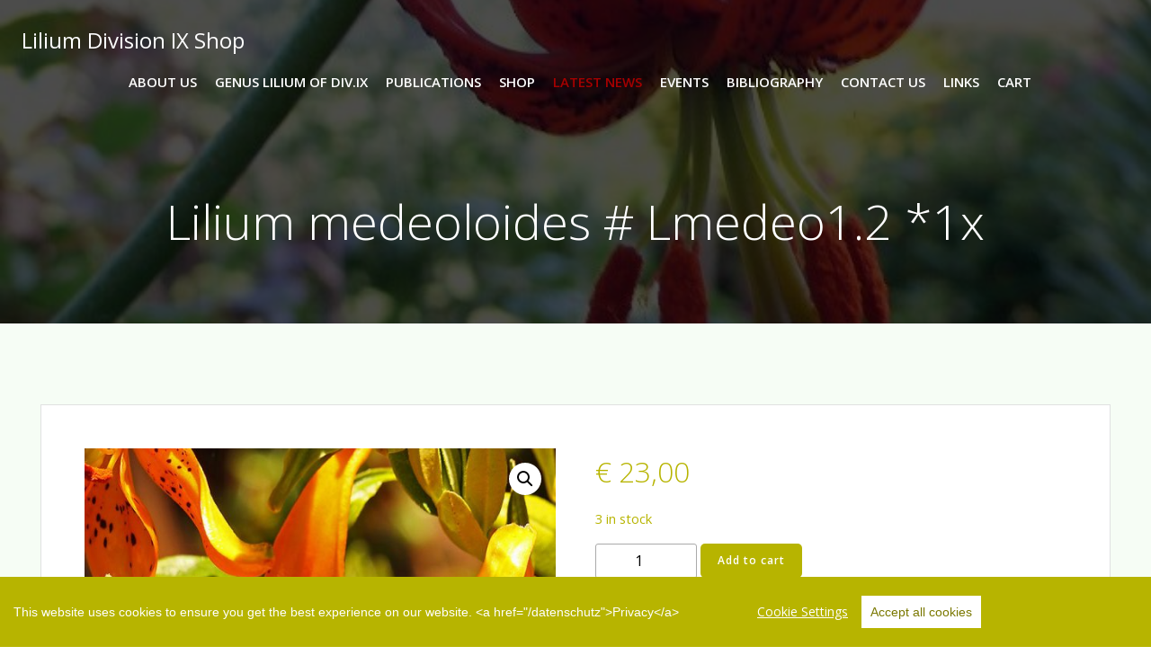

--- FILE ---
content_type: application/javascript
request_url: https://shop.lilium-tc.com/cookie.js?ver=6.7.4
body_size: 2685
content:
window.CookieConsent.init({
    modalMainTextMoreLink: 'https://www.lilium-tc.com/?page_id=315',
    barTimeout: 200,
    theme: {
      barColor: '#b7b400',
      barTextColor: '#FFF',
      barMainButtonColor: '#FFF',
      barMainButtonTextColor: '#7a7800',
      modalMainButtonColor: '#b7b400',
      modalMainButtonTextColor: '#FFF',
    },

    language: {
      current: 'en',
      locale: {
        en: {
          barMainText: 'This website uses cookies to ensure you get the best experience on our website. <a href="/datenschutz">Privacy</a>',
          closeAriaLabel: 'close',
          barLinkSetting: 'Cookie Settings',
          barBtnAcceptAll: 'Accept all cookies',
          modalMainTitle: 'Cookie settings',
          modalMainText: 'Cookies are small piece of data sent from a website and stored on the user\'s computer by the user\'s web browser while the user is browsing. Your browser stores each message in a small file, called cookie. When you request another page from the server, your browser sends the cookie back to the server. Cookies were designed to be a reliable mechanism for websites to remember information or to record the user\'s browsing activity.',
          modalBtnSave: 'Save current settings',
          modalBtnAcceptAll: 'Accept all cookies and close',
          modalAffectedSolutions: 'Affected solutions:',
          learnMore: ' - Learn More at our data privacy statement',
          on: 'On',
          off: 'Off',
          enabled: 'is enabled.',
          disabled: 'is disabled.',
          checked: 'checked',
          unchecked: 'unchecked',
        },
        de: {
          barMainText: 'Diese Internetseite verwendet Cookies, um die Nutzererfahrung zu verbessern und den Benutzern bestimmte Dienste und Funktionen bereitzustellen.',
          closeAriaLabel: 'schließen',
          barLinkSetting: 'Datenschutz Einstellungen',
          barBtnAcceptAll: 'Alle akzeptieren',
          modalMainTitle: 'Ihre Privatsphäre ist uns wichtig',
          modalMainText: 'Cookies sind sehr kleine Textdateien, die auf Ihrem Rechner gespeichert werden, wenn Sie eine Website besuchen. Wir verwenden Cookies für eine Reihe von Auswertungen, um damit Ihren Besuch auf unserer Website kontinuierlich verbessern zu können (z. B. damit Ihnen Ihre Login-Daten erhalten bleiben).  Sie können Ihre Einstellungen ändern und verschiedenen Arten von Cookies erlauben, auf Ihrem Rechner gespeichert zu werden, während Sie unsere Webseite besuchen. Sie können auf Ihrem Rechner gespeicherte Cookies ebenso weitgehend wieder entfernen. Bitte bedenken Sie aber, dass dadurch Teile unserer Website möglicherweise nicht mehr in der gedachten Art und Weise nutzbar sind.',
          modalBtnSave: 'Speichern',
          modalBtnAcceptAll: 'Alle akzeptieren und schließen',
          modalAffectedSolutions: 'Einstellungen:',
          learnMore: ' - Erfahren Sie mehr in unserer Datenschutzerklärung.',
          on: 'Ein',
          off: 'Aus',
          enabled: 'sind ein.',
          disabled: 'sind aus.',
          checked: 'aktiviert',
          unchecked: 'deaktiviert',
        }
      }
    },
    categories: {
      necessary: {
        needed: true,
        wanted: true,
        checked: true,
        language: {
          locale: {
            en: {
              name: 'Strictly Necessary Cookies',
              description: 'These cookies are essential to provide you with services available through our website and to enable you to use certain features of our website.\nWithout these cookies, we cannot provide you certain services on our website.',
            },
            de: {
              name: 'Technisch notwendige Cookies',
              description: 'Diese Cookies sind für die Bereitstellung von Diensten, die über unsere Website verfügbar sind, und für die Verwendung bestimmter Funktionen unserer Website von wesentlicher Bedeutung.\nOhne diese Cookies können wir Ihnen bestimmte Dienste auf unserer Website nicht zur Verfügung stellen.',
            }
          }
        }
      },
      analytics: {
        needed: false,
        wanted: false,
        checked: false,
        language: {
          locale: {
            en: {
//              name: 'Targeting and advertising cookies', description: 'These cookies are used to show advertising that is likely to be of interest to you based on your browsing habits.<br /> These cookies, as served by our content and/or advertising providers, may combine information they collected from our website with other information they have independently collected relating to your web browsers activities across their network of websites.  <br/>If you choose to remove or disable these targeting or advertising cookies, you will still see adverts but they may not be relevant to you.',
	name: 'Tracking cookies', description: 'These cookies are used to collect information to analyze the traffic to our website and how visitors are using our website.\nFor example, these cookies may track things such as how long you spend on the website or the pages you visit which helps us to understand how we can improve our website site for you.\n> The information collected through these tracking and performance cookies do not identify any individual visitor.',
            },
            de: {
              // name: 'Targeting und Werbung Cookies', description: 'Diese Cookies werden genutzt, um Werbung anzuzeigen, die Sie aufgrund Ihrer Surfgewohnheiten wahrscheinlich interessieren wird. <br />Diese Cookies, die von unseren Inhalten und / oder Werbeanbietern bereitgestellt werden, können Informationen, die sie von unserer Website gesammelt haben, mit anderen Informationen kombinieren, welche sie durch Aktivitäten Ihres Webbrowsers in Ihrem Netzwerk von Websites gesammelt haben.  <br />Wenn Sie diese Targeting- oder Werbe-Cookies entfernen oder deaktivieren, werden weiterhin Anzeigen angezeigt. Diese sind für Sie jedoch möglicherweise nicht relevant.',
              name: 'Tracking und Performance Cookies', description: 'Diese Cookies werden zum Sammeln von Informationen verwendet, um den Verkehr auf unserer Website und die Nutzung unserer Website durch Besucher zu analysieren.\nDiese Cookies können beispielsweise nachverfolgen, wie lange Sie auf der Website verweilen oder welche Seiten Sie besuchen. So können wir verstehen, wie wir unsere Website für Sie verbessern können.\nDie durch diese Tracking- und Performance-Cookies gesammelten Informationen identifizieren keinen einzelnen Besucher.',
            }
          }
        }
      },

    },

    services: {
/*
     facebook: {
      category: 'analytics',
      type: 'dynamic-script', // dynamic-script, script-tag, wrapped, localcookie
      search: 'facebook',
      language: {
       locale: {
        en: { name: 'Facebook' },
        de: { name: 'Facebook' }
        }
       }
      },
*/
/*
      google_tag_manager: {
       category: 'analytics',
       type: 'script-tag',
       search: 'googletagmanager',
       language: {
        locale: {
         en: { name: 'Google tag manager' },
         de: { name: 'Google tag manager' },
        }
       }
      },
      google_analytics: {
       category: 'analytics',
       type: 'script-tag',
       search: 'googleanalytics',
       language: {
        locale: {
         en: { name: 'Google Analytics' },
         de: { name: 'Google Analytics' },
        }
       }
      },
*/
/*
      google_maps: {
       category: 'analytics',
       type: 'script-tag',
       search: 'googlemaps',
       language: {
        locale: {
         en: { name: 'Google Maps' },
         de: { name: 'Google Maps' },
        }
       }
      },
      youtube: {
       category: 'analytics',
       type: 'script-tag',
       search: 'youtube',
       language: {
        locale: {
         en: { name: 'YouTube' },
         de: { name: 'YouTube' },
        }
       }
      },
*/
    }, // services end
});
